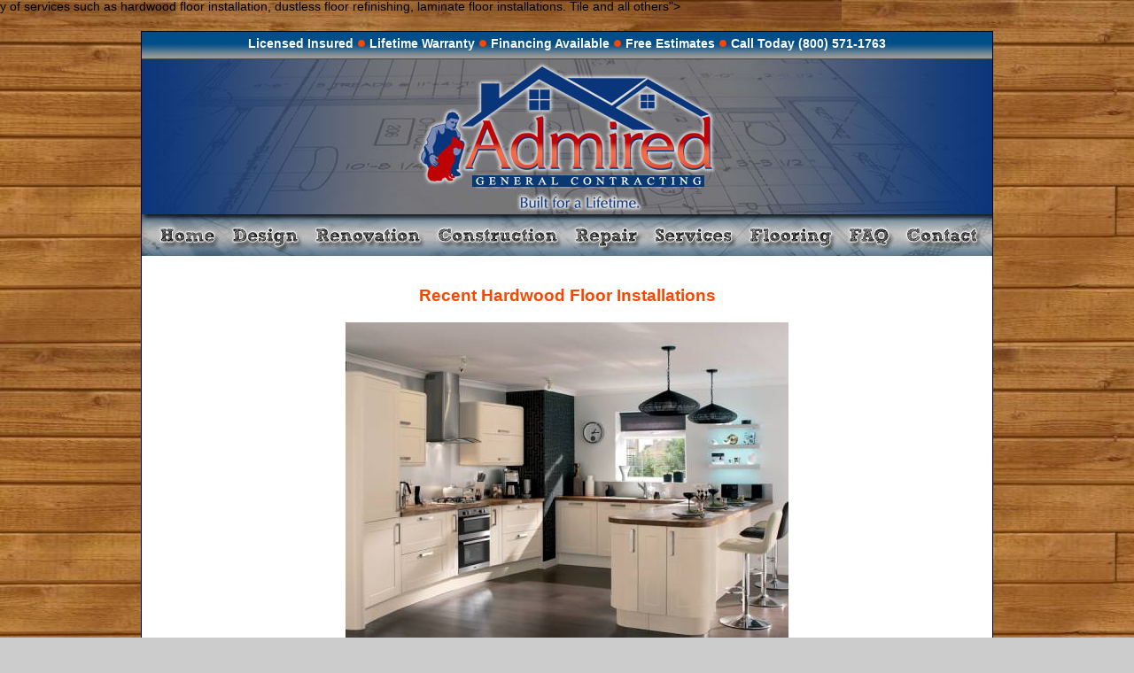

--- FILE ---
content_type: text/html
request_url: https://admiredgeneralcontracting.com/hardwood.html
body_size: 4458
content:
<!DOCTYPE html PUBLIC "-//W3C//DTD XHTML 1.0 Transitional//EN" "http://www.w3.org/TR/xhtml1/DTD/xhtml1-transitional.dtd">
<html xmlns="http://www.w3.org/1999/xhtml">
<head><meta http-equiv="Content-Type" content="text/html; charset=utf-8" />
<title>Professional Floor Installation in New Jersey and More</title>
<META name=description content="We offer a wide arr">y of services such as hardwood floor installation, dustless floor refinishing, laminate floor installations. Tile and all others">
<META name=keywords content="Hardwood Flooring New Jersey, Professional Flooring Company NJ, Laminate Floor Installation, Marble Floor Installation , Stone Tile Installation, Ceramic Tile Installation , Radiant Heat , Dustless Hardwood Floor Refinishing , Turn old wood floors new , Carpet Installation, Runners, Top Flooring Company NJ, Quality Flooring Companies ">
<META name=robots content=All  />
<META NAME="ROBOTS" CONTENT="INDEX, FOLLOW, ARCHIVE" />
<link rel="shortcut icon" href="/favicon.ico" type="image/x-icon">
<link rel="icon" href="/favicon.ico" type="image/x-icon">
<link href="layout.css" rel="stylesheet" type="text/css" />
<style type="text/css">
body,td,th {
	font-size: 0.85em;
}
body {
	background-image: url(images/bg1.jpg);
	background-repeat: repeat;
}
a:link {
	text-decoration: none;
}
a:visited {
	text-decoration: none;
}
a:hover {
	text-decoration: none;
}
a:active {
	text-decoration: none;
}
</style>
<script type="text/javascript">
function MM_preloadImages() { //v3.0
  var d=document; if(d.images){ if(!d.MM_p) d.MM_p=new Array();
    var i,j=d.MM_p.length,a=MM_preloadImages.arguments; for(i=0; i<a.length; i++)
    if (a[i].indexOf("#")!=0){ d.MM_p[j]=new Image; d.MM_p[j++].src=a[i];}}
}
</script>
<script src="jquery-1.5.min.js"></script>
<script src="jquery.cycle.js"></script>
<script>
$("document").ready(function(){
		$("#slideshow").cycle()
	})
function MM_swapImgRestore() { //v3.0
  var i,x,a=document.MM_sr; for(i=0;a&&i<a.length&&(x=a[i])&&x.oSrc;i++) x.src=x.oSrc;
}
function MM_findObj(n, d) { //v4.01
  var p,i,x;  if(!d) d=document; if((p=n.indexOf("?"))>0&&parent.frames.length) {
    d=parent.frames[n.substring(p+1)].document; n=n.substring(0,p);}
  if(!(x=d[n])&&d.all) x=d.all[n]; for (i=0;!x&&i<d.forms.length;i++) x=d.forms[i][n];
  for(i=0;!x&&d.layers&&i<d.layers.length;i++) x=MM_findObj(n,d.layers[i].document);
  if(!x && d.getElementById) x=d.getElementById(n); return x;
}

function MM_swapImage() { //v3.0
  var i,j=0,x,a=MM_swapImage.arguments; document.MM_sr=new Array; for(i=0;i<(a.length-2);i+=3)
   if ((x=MM_findObj(a[i]))!=null){document.MM_sr[j++]=x; if(!x.oSrc) x.oSrc=x.src; x.src=a[i+2];}
}
</script>
</head>
<!-- saved from url=(0013)about:internet -->
<body onload="MM_preloadImages('images/home2.jpg','images/design2.jpg','images/renovation2.jpg','images/construction2.jpg','images/repair2.jpg','images/services2.jpg','images/flooring2.jpg','images/faq2.jpg','images/contact2.jpg')">
<div id="wrapper">
  <div id="toptop"> Licensed  Insured <img src="images/orangedot.png" alt="General Contractor NJ" width="10" height="10" /> Lifetime Warranty <img src="images/orangedot.png" alt="Hardwppd Floor Installation NJ" width="10" height="10" /> Financing Available <img src="images/orangedot.png" alt="Carpenter NJ" width="10" height="10" /> Free Estimates <img src="images/orangedot.png" alt="Construction Services NJ" width="10" height="10" /> Call Today (800) 571-1763 </div>
  <div id="header"></div>
  <div id="topnav">
    <ul>
      <table width="100%" border="0" align="center" cellpadding="0" cellspacing="0">
        <tr>
          <td width="94"><a href="index.html" onmouseout="MM_swapImgRestore()" onmouseover="MM_swapImage('Essex County Carpet And Tile Installation New Jersey','','images/home2.jpg',1)"><img src="images/home1.jpg" alt="Home" width="94" height="47" id="Essex County Carpet And Tile Installation New Jersey" /></a></td>
          <td width="93"><a href="design.html" onmouseout="MM_swapImgRestore()" onmouseover="MM_swapImage('Interior Designers NJ','','images/design2.jpg',1)"><img src="images/design1.jpg" alt="Design" width="93" height="47" id="Interior Designers NJ" /></a></td>
          <td width="139"><a href="renovation.html" onmouseout="MM_swapImgRestore()" onmouseover="MM_swapImage('House Renovation NJ','','images/renovation2.jpg',1)"><img src="images/renovation1.jpg" alt="Renovation" width="139" height="47" id="House Renovation NJ" /></a></td>
          <td width="152"><a href="construction.html" onmouseout="MM_swapImgRestore()" onmouseover="MM_swapImage('Construction New Jersey Best Contractors in New Jersey','','images/construction2.jpg',1)"><img src="images/construction1.jpg" alt="Construction" width="152" height="47" id="Construction New Jersey Best Contractors in New Jersey" /></a></td>
          <td width="90"><a href="repair.html" onmouseout="MM_swapImgRestore()" onmouseover="MM_swapImage('House repair services NJ Repair services','','images/repair2.jpg',1)"><img src="images/repair1.jpg" alt="Repair" width="90" height="47" id="House repair services NJ Repair services" /></a></td>
          <td width="110"><a href="services.html" onmouseout="MM_swapImgRestore()" onmouseover="MM_swapImage('Construction Services NJ Construction in New Jersey','','images/services2.jpg',1)"><img src="images/services1.jpg" alt="Services" width="110" height="47" id="Construction Services NJ Construction in New Jersey" /></a></td>
          <td width="111"><a href="flooring.html" onmouseout="MM_swapImgRestore()" onmouseover="MM_swapImage('Floor installation in NJ Floor Contractors','','images/flooring2.jpg',1)"><img src="images/flooring1.jpg" alt="Flooring" width="111" height="47" id="Floor installation in NJ Floor Contractors" /></a></td>
          <td width="66"><a href="faq.html" onmouseout="MM_swapImgRestore()" onmouseover="MM_swapImage('Frequently Asked Questions','','images/faq2.jpg',1)"><img src="images/faq1.jpg" alt="Frequently Asked Questions" width="66" height="47" id="Frequently Asked Questions" /></a></td>
          <td width="105"><a href="contact.html" onmouseout="MM_swapImgRestore()" onmouseover="MM_swapImage('Contact Admired General Contracting and Essex County Floors','','images/contact2.jpg',1)"><img src="images/contact1.jpg" alt="Contact Admired General Contracting &amp; Essex County Carpet and Tile" width="105" height="47" id="Contact Admired General Contracting and Essex County Floors" /></a></td>
        </tr>
      </table>
    </ul>
  </div>
  <div id="main">
  <p>&nbsp;</p>
  <h3>Recent Hardwood Floor Installations<a name="hardwood" id="hardwood"></a></h3>
    <table width="500" border="0" align="center" cellpadding="0" cellspacing="0">
      <tr>
        <td><img src="images/hardwood/1.jpg" width="500" height="400" /></td>
      </tr>
      <tr>
        <td><center>        <h7>Complete kitchen remodeling. New cabinets, exhaust fan, new countertops, hardwood floor installation in Clifton NJ 07011. Job Completed 8/2011</h7></td>
      </tr>
      <tr>
        <td><p>&nbsp;</p>
        <p>&nbsp;</p></td>
      </tr>
      <tr>
        <td><img src="images/hardwood/2.jpg" width="500" height="400" /></td>
      </tr>
      <tr>
        <td><h7><center>
              Sub Floor Repair &amp; Hardwood Floor Installation Belleville NJ 07109. Job Completed 7/2012
        </center></h7></td>
      </tr>
      <tr>
        <td><p>&nbsp;</p>
        <p>&nbsp;</p></td>
      </tr>
      <tr>
        <td><img src="images/hardwood/3.jpg" width="500" height="400" /></td>
      </tr>
      <tr>
        <td><h7><center>Complete home renovation in Totowa NJ 07512. Removed 3 walls and created an open concept living space. Installation of hardwood floors and interior design provided by Admired. Job Completed 6/2013</center></h7></td>
      </tr>
      <tr>
        <td><p>&nbsp;</p>
        <p>&nbsp;</p></td>
      </tr>
      <tr>
        <td><img src="images/hardwood/5.jpg" width="500" height="400" /></td>
      </tr>
      <tr>
        <td><h7><center>
        Sub Floor Repair and Hardwood Floor Installation in Wayne NJ 07470. Interior design provided by Admired. Job Completed 6/2010
        </center></h7></td>
      </tr>
      <tr>
        <td><p>&nbsp;</p>
        <p>&nbsp;</p></td>
      </tr>
      <tr>
        <td><img src="images/hardwood/7.jpg" width="500" height="400" /></td>
      </tr>
      <tr>
        <td><h7><center>
        Hardwood floor installation in Dover NJ 07801. We also primed and painted the walls and molding. Job Completed 5/2013
        </center></h7></td>
      </tr>
      <tr>
        <td><p>&nbsp;</p>
        <p>&nbsp;</p></td>
      </tr>
      <tr>
        <td><img src="images/hardwood/4.jpg" width="500" height="400" /></td>
      </tr>
      <tr>
        <td><h7><center>
        Hardwood Floor Installation in Morristown NJ 07950. Natural colored floors installed throughout the first floor as per the homeowners specifications. Job Completed 4/2010
        </center></h7></td>
      </tr>
      <tr>
        <td><p>&nbsp;</p>
        <p>&nbsp;</p></td>
      </tr>
      <tr>
        <td><img src="images/hardwood/8.jpg" width="500" height="400" /></td>
      </tr>
      <tr>
        <td><h7><center>
        Complete Kitchen Remodeling job done in Paterson NJ 07504. New Cabinet Installation, Hardwood Floor Installation, Appliance Installation, dual sink installed and, Backsplash done for free! Job Completed 4/2011
        </center></h7></td>
      </tr>
      <tr>
        <td>
        </td>
      </tr>
      <tr>
        <td>&nbsp;</td>
      </tr>
      <tr>
        <td><h7></h7>          <h7></h7></td>
      </tr>
    </table>
    <table width="90%" border="0" align="center" cellpadding="0" cellspacing="0">
      <tr>
        <td><h2><strong>Put us to work for you today! - Call (800) 571-1763</strong></h2></td>
      </tr>
      <tr>
        <td><center>
          <p>
            <center>
              <a href="#hardwood">Hardwood</a> • <a href="#bamboo">Bamboo</a> • <a href="#laminate">Laminate</a> • <a href="#linoleum">Linoleum</a> • <a href="#ceramic">Tiles</a> • <a href="#marble">Marble</a> • <a href="#carpet">Carpet</a> • <a href="#vinyl">Vinyl Sheet</a> • <a href="#rubber">Rubber</a> • <a href="#cork">Cork</a>
            </center>
          </p>
        </center></td>
      </tr>
    </table>
    <p><center><img src="images/divider.png" width="940" height="3" /></center></p>
    <p>&nbsp;</p>
    <p>&nbsp;</p>
    <h3>Recent Bamboo Floor Installations<a name="bamboo" id="bamboo"></a></h3>
    <table width="500" border="0" align="center" cellpadding="0" cellspacing="0">
      <tr>
        <td><img src="images/bamboo/1.jpg" width="500" height="400" /></td>
      </tr>
      <tr>
        <td><h7><center>
        Bamboo Floor Installation in Toms River NJ 08573. Job Completed 9/2013
        </center></h7></td>
      </tr>
      <tr>
        <td>&nbsp;</td>
      </tr>
      <tr>
        <td>&nbsp;</td>
      </tr>
      <tr>
        <td><img src="images/bamboo/2.jpg" width="500" height="400" /></td>
      </tr>
      <tr>
        <td>
          <h7><center>
          Bamboo Floor Installation in Toms River NJ 08573. Job Completed 9/2012
          </center></h7>
        </td>
      </tr>
      <tr>
        <td>&nbsp;</td>
      </tr>
      <tr>
        <td>&nbsp;</td>
      </tr>
      <tr>
        <td><img src="images/bamboo/3.jpg" width="500" height="400" /></td>
      </tr>
      <tr>
        <td> <h7><center>
        Bamboo Floor Installation and Interior Design in Kearny NJ 07032. Job Completed 9/2010
        </center></h7></td>
      </tr>
      <tr>
        <td>&nbsp;</td>
      </tr>
      <tr>
        <td>&nbsp;</td>
      </tr>
      <tr>
        <td><img src="images/bamboo/4.jpg" width="500" height="400" /></td>
      </tr>
      <tr>
        <td> <h7><center>
        Sub Floor Replacement and Bamboo Floor Installation in Jersey 
        City NJ 07306. Job Completed 8/2012
        </center></h7></td>
      </tr>
      <tr>
        <td>&nbsp;</td>
      </tr>
      <tr>
        <td>&nbsp;</td>
      </tr>
      <tr>
        <td><img src="images/bamboo/5.jpg" width="500" height="400" /></td>
      </tr>
      <tr>
        <td> <h7><center>
          Small Kitchen Remodeling and Bamboo Floor Installation in West Caldwell NJ 07006. Job Completed 1/2013
        </center></h7></td>
      </tr>
      <tr>
        <td>&nbsp;</td>
      </tr>
      <tr>
        <td>&nbsp;</td>
      </tr>
      <tr>
        <td><img src="images/bamboo/6.jpg" width="500" height="400" /></td>
      </tr>
      <tr>
        <td> <h7><center>
          Fire Place Installation, Window Installation and, Bamboo Floor Installation in West Orange NJ 07052. Job Completed 7/2010
        </center></h7></td>
      </tr>
      <tr>
        <td>&nbsp;</td>
      </tr>
    </table>
    <table width="90%" border="0" align="center" cellpadding="0" cellspacing="0">
      <tr>
        <td><h2><strong>Put us to work for you today! - Call (800) 571-1763</strong></h2></td>
      </tr>
      <tr>
        <td><center>
          <p>
            <center>
              <a href="#hardwood">Hardwood</a> • <a href="#bamboo">Bamboo</a> • <a href="#laminate">Laminate</a> • <a href="#linoleum">Linoleum</a> • <a href="#ceramic">Tiles</a> • <a href="#marble">Marble</a> • <a href="#carpet">Carpet</a> • <a href="#vinyl">Vinyl Sheet</a> • <a href="#rubber">Rubber</a> • <a href="#cork">Cork</a>
            </center>
          </p>
        </center></td>
      </tr>
    </table>
    <p><img src="images/divider.png" alt="" width="940" height="3" /></p>
    <p>&nbsp;</p>
    <p>&nbsp;</p>
<h3>Recent Laminate Floor Installations<a name="laminate" id="laminate"></a></h3>
    <table width="500" border="0" align="center" cellpadding="0" cellspacing="0">
      <tr>
        <td><img src="images/laminate/1.jpg" width="500" height="400" /></td>
      </tr>
      <tr>
        <td><h7>
          <center>
            Beautiful Walnut Laminate Flooring installed in Somerset NJ 08873. Job Completed 10/2012
          </center>
        </h7></td>
      </tr>
      <tr>
        <td>&nbsp;</td>
      </tr>
      <tr>
        <td>&nbsp;</td>
      </tr>
      <tr>
        <td><img src="images/laminate/2.jpg" width="500" height="400" /></td>
      </tr>
      <tr>
        <td><h7>
          <center>
            Fire Place Installed in corner of living space and Laminate Flooring Installed in Montclair NJ 07042. Job Completed 5/2013
          </center>
        </h7></td>
      </tr>
      <tr>
        <td>&nbsp;</td>
      </tr>
      <tr>
        <td>&nbsp;</td>
      </tr>
      <tr>
        <td><img src="images/laminate/3.jpg" width="500" height="400" /></td>
      </tr>
      <tr>
        <td><h7>
          <center>
            This job was still in progress when pictures were taken. Sub Floor Repair, New Fireplace Installation, Laminate Floors throughout in Maplewood NJ 07040. Job Completed 3/2013
          </center>
        </h7></td>
      </tr>
      <tr>
        <td>&nbsp;</td>
      </tr>
      <tr>
        <td>&nbsp;</td>
      </tr>
      <tr>
        <td><img src="images/laminate/4.jpg" width="500" height="400" /></td>
      </tr>
      <tr>
        <td><h7>
          <center>
            Sub Floor Replacement, Complete Kitchen Overalhaul and, Laminate Floors throughout in Glen Ridge NJ 07028. Job Completed 10/2012
          </center>
        </h7></td>
      </tr>
      <tr>
        <td>&nbsp;</td>
      </tr>
      <tr>
        <td>&nbsp;</td>
      </tr>
      <tr>
        <td><img src="images/laminate/5.jpg" width="500" height="400" /></td>
      </tr>
      <tr>
        <td><h7>
          <center>
            Complete Kitchen Remodeling and Laminate Floor Installation in Cedar Grove NJ 07009. Job Completed 6/2010
          </center>
        </h7></td>
      </tr>
      <tr>
        <td>&nbsp;</td>
      </tr>
      <tr>
        <td>&nbsp;</td>
      </tr>
      <tr>
        <td><img src="images/laminate/6.jpg" width="500" height="400" /></td>
      </tr>
      <tr>
        <td><h7>
          <center>
            Laminate Floor Installation throughout the entire house in Bloomfield NJ 07003. Job Completed 8/2011
          </center>
        </h7></td>
      </tr>
      <tr>
        <td>&nbsp;</td>
      </tr>
    </table>
    <table width="90%" border="0" align="center" cellpadding="0" cellspacing="0">
      <tr>
        <td><h2><strong>Put us to work for you today! - Call (800) 571-1763</strong></h2></td>
      </tr>
      <tr>
        <td><center>
          <p>
            <center>
              <a href="#hardwood">Hardwood</a> • <a href="#bamboo">Bamboo</a> • <a href="#laminate">Laminate</a> • <a href="#linoleum">Linoleum</a> • <a href="#ceramic">Tiles</a> • <a href="#marble">Marble</a> • <a href="#carpet">Carpet</a> • <a href="#vinyl">Vinyl Sheet</a> • <a href="#rubber">Rubber</a> • <a href="#cork">Cork</a>
            </center>
          </p>
        </center></td>
      </tr>
    </table>
    <p><img src="images/divider.png" alt="" width="940" height="3" /></p>
    <p>&nbsp;</p>
    <p>&nbsp;</p>
    <h3>Recent Linoleum Floor Installations<a name="linoleum" id="linoleum"></a></h3>
    <table width="500" border="0" align="center" cellpadding="0" cellspacing="0">
      <tr>
        <td><img src="images/linoleum/1.jpg" width="500" height="400" /></td>
      </tr>
      <tr>
        <td><h7>
          <center>
            Knocked down a wall while retaining supports to create an open concept living space and Linoleum Flooring installed in North Caldwell NJ 07006. Job Completed 3/2011
          </center>
        </h7></td>
      </tr>
      <tr>
        <td>&nbsp;</td>
      </tr>
      <tr>
        <td>&nbsp;</td>
      </tr>
      <tr>
        <td><img src="images/linoleum/2.jpg" width="500" height="400" /></td>
      </tr>
      <tr>
        <td><h7>
          <center>
            Complete Bathroom Remodeling, Linoleum Floors Installed,Marbe Countertop installed to match the linoleum, linoleum wrapped jacuzzi and, interior design provided by us in Nutley NJ 07110. Job Completed 5/2013
          </center>
        </h7></td>
      </tr>
      <tr>
        <td>&nbsp;</td>
      </tr>
      <tr>
        <td>&nbsp;</td>
      </tr>
      <tr>
        <td><img src="images/linoleum/3.jpg" width="500" height="400" /></td>
      </tr>
      <tr>
        <td><h7><center>
          Commercial Linoleum Floor Installation in Newark NJ 07112. Job Completed 6/2009
        </center>
        </h7></td>
      </tr>
      <tr>
        <td>&nbsp;</td>
      </tr>
      <tr>
        <td>&nbsp;</td>
      </tr>
      <tr>
        <td><img src="images/linoleum/4.jpg" width="500" height="400" /></td>
      </tr>
      <tr>
        <td><h7>
          <center>
            Linoleum Floor Installation in Mount Holley NJ 08060. Job Completed 4/2012
          </center>
        </h7></td>
      </tr>
      <tr>
        <td>&nbsp;</td>
      </tr>
      <tr>
        <td>&nbsp;</td>
      </tr>
      <tr>
        <td><img src="images/linoleum/5.jpg" width="500" height="400" /></td>
      </tr>
      <tr>
        <td><h7>
          <center>
            Removed wall to create open concept kitchen/dining room and Installed Linoleum Floors in Westfield NJ 07090. Job Completed 7/2008
          </center>
        </h7></td>
      </tr>
      <tr>
        <td>&nbsp;</td>
      </tr>
      <tr>
        <td>&nbsp;</td>
      </tr>
      <tr>
        <td><img src="images/linoleum/6.jpg" width="500" height="400" /></td>
      </tr>
      <tr>
        <td><h7>
          <center>
            Complete bathroom remodel and Linoleum Floor Installation in Cranford NJ 07016. Job Completed 10/2013
          </center>
        </h7></td>
      </tr>
      <tr>
        <td>&nbsp;</td>
      </tr>
    </table>
    <table width="90%" border="0" align="center" cellpadding="0" cellspacing="0">
      <tr>
        <td><h2><strong>Put us to work for you today! - Call (800) 571-1763</strong></h2></td>
      </tr>
      <tr>
        <td><center>
          <p>
            <center>
              <a href="#hardwood">Hardwood</a> • <a href="#bamboo">Bamboo</a> • <a href="#laminate">Laminate</a> • <a href="#linoleum">Linoleum</a> • <a href="#ceramic">Tiles</a> • <a href="#marble">Marble</a> • <a href="#carpet">Carpet</a> • <a href="#vinyl">Vinyl Sheet</a> • <a href="#rubber">Rubber</a> • <a href="#cork">Cork</a>
            </center>
          </p>
        </center></td>
      </tr>
    </table>
    <p><img src="images/divider.png" alt="" width="940" height="3" /></p>
    <p>&nbsp;</p>
    <p>&nbsp;</p>
    <h3>Recent Ceramic Tile Installations   <a name="ceramic" id="ceramic"></a></h3>
    <p>&nbsp;</p>
    <table width="500" border="0" align="center" cellpadding="0" cellspacing="0">
      <tr>
        <td><img src="images/ceramic/1.jpg" alt="" width="500" height="400" /></td>
      </tr>
      <tr>
        <td><h7>
          <center>
            Ceramic Tile floor installation in Pompton Lakes NJ 07442. Job Completed 6/2012
          </center>
        </h7></td>
      </tr>
      <tr>
        <td>&nbsp;</td>
      </tr>
      <tr>
        <td>&nbsp;</td>
      </tr>
      <tr>
        <td><img src="images/ceramic/2.jpg" alt="" width="500" height="400" /></td>
      </tr>
      <tr>
        <td><h7>
          <center>
            Very Large Ceramic Tile Floor installation in Totowa NJ 07512. Job Completed 12/2010
          </center>
        </h7></td>
      </tr>
      <tr>
        <td>&nbsp;</td>
      </tr>
      <tr>
        <td>&nbsp;</td>
      </tr>
      <tr>
        <td><img src="images/ceramic/3.jpg" alt="" width="500" height="400" /></td>
      </tr>
      <tr>
        <td><h7>
          <center>
            Complete Bathroom Remodel and Ceramic Tiling in Denville NJ 07834. Job Completed 8/2013
          </center>
        </h7></td>
      </tr>
      <tr>
        <td>&nbsp;</td>
      </tr>
      <tr>
        <td>&nbsp;</td>
      </tr>
      <tr>
        <td><img src="images/ceramic/4.jpg" alt="" width="500" height="400" /></td>
      </tr>
      <tr>
        <td><h7>
          <center>
            Complete Bathroom Remodel including Ceramic Tiles and Interior Design in Livingston NJ 07039. Job Completed 9/2013
          </center>
        </h7></td>
      </tr>
      <tr>
        <td>&nbsp;</td>
      </tr>
      <tr>
        <td>&nbsp;</td>
      </tr>
      <tr>
        <td><img src="images/ceramic/5.jpg" alt="" width="500" height="400" /></td>
      </tr>
      <tr>
        <td><h7>
          <center>
            Complete Kitchen Remodeling and Ceramic Tile Installation in Hoboken NJ 07030. Job Completed 7/2009
          </center>
        </h7></td>
      </tr>
      <tr>
        <td>&nbsp;</td>
      </tr>
      <tr>
        <td>&nbsp;</td>
      </tr>
      <tr>
        <td><img src="images/ceramic/6.jpg" alt="" width="500" height="400" /></td>
      </tr>
      <tr>
        <td><h7>
          <center>
            Radiant Heated Ceramic Tile Floor Installation throughout the entire house in Secaucus NJ 07094. Job Completed 2/2008
          </center>
        </h7></td>
      </tr>
      <tr>
        <td>&nbsp;</td>
      </tr>
    </table>
    <table width="90%" border="0" align="center" cellpadding="0" cellspacing="0">
      <tr>
        <td><h2><strong>Put us to work for you today! - Call (800) 571-1763</strong></h2></td>
      </tr>
      <tr>
        <td><center>
          <p>
            <center>
              <a href="#hardwood">Hardwood</a> • <a href="#bamboo">Bamboo</a> • <a href="#laminate">Laminate</a> • <a href="#linoleum">Linoleum</a> • <a href="#ceramic">Tiles</a> • <a href="#marble">Marble</a> • <a href="#carpet">Carpet</a> • <a href="#vinyl">Vinyl Sheet</a> • <a href="#rubber">Rubber</a> • <a href="#cork">Cork</a>
            </center>
          </p>
        </center></td>
      </tr>
    </table>
    <p><img src="images/divider.png" alt="" width="940" height="3" /></p>
    <p>&nbsp;</p>
    <p>&nbsp;</p>
    <h3>Recent Marble Flooring Installations <a name="marble" id="ceramic2"></a></h3>
    <p>&nbsp;</p>
    <table width="500" border="0" align="center" cellpadding="0" cellspacing="0">
      <tr>
        <td><img src="images/marble/1.jpg" width="500" height="400" /></td>
      </tr>
      <tr>
        <td><h7>
          <center>
            Marble Installation in RockawayNJ 07866. Job Completed 7/2012
          </center>
        </h7></td>
      </tr>
      <tr>
        <td>&nbsp;</td>
      </tr>
      <tr>
        <td>&nbsp;</td>
      </tr>
      <tr>
        <td><img src="images/marble/2.jpg" width="500" height="400" /></td>
      </tr>
      <tr>
        <td><h7>
          <center>
            Basement rental apartment - Marble Tile Floor installation in Parsippany NJ 07054. Job Completed 12/2011
          </center>
        </h7></td>
      </tr>
      <tr>
        <td>&nbsp;</td>
      </tr>
      <tr>
        <td>&nbsp;</td>
      </tr>
      <tr>
        <td><img src="images/marble/3.jpg" alt="" width="500" height="400" /></td>
      </tr>
      <tr>
        <td><h7>
          <center>
            Marble Flooring in Whippany NJ 07999. Job Completed 10/2009
          </center>
        </h7></td>
      </tr>
      <tr>
        <td>&nbsp;</td>
      </tr>
      <tr>
        <td>&nbsp;</td>
      </tr>
      <tr>
        <td><img src="images/marble/4.jpg" alt="" width="500" height="400" /></td>
      </tr>
      <tr>
        <td><h7>
          <center>
            Interior Design &amp; Marble Flooring in Roseland NJ 07068. Job Completed 9/2010
          </center>
        </h7></td>
      </tr>
      <tr>
        <td>&nbsp;</td>
      </tr>
      <tr>
        <td>&nbsp;</td>
      </tr>
      <tr>
        <td><img src="images/marble/5.jpg" alt="" width="500" height="400" /></td>
      </tr>
      <tr>
        <td><h7>
          <center>
            Marble Floor Instalation in Short Hills NJ 07078. Job Completed 9/2013
          </center>
        </h7></td>
      </tr>
      <tr>
        <td>&nbsp;</td>
      </tr>
      <tr>
        <td>&nbsp;</td>
      </tr>
      <tr>
        <td><img src="images/marble/6.jpg" alt="" width="500" height="400" /></td>
      </tr>
      <tr>
        <td><h7>
          <center>
            Marble Floor Installation in Washington Park NJ 07102. Job Completed 5/2011
          </center>
        </h7></td>
      </tr>
      <tr>
        <td>&nbsp;</td>
      </tr>
    </table>
    <table width="90%" border="0" align="center" cellpadding="0" cellspacing="0">
      <tr>
        <td><h2><strong>Put us to work for you today! - Call (800) 571-1763</strong></h2></td>
      </tr>
      <tr>
        <td><center>
          <p>
            <center>
              <a href="#hardwood">Hardwood</a> • <a href="#bamboo">Bamboo</a> • <a href="#laminate">Laminate</a> • <a href="#linoleum">Linoleum</a> • <a href="#ceramic">Tiles</a> • <a href="#marble">Marble</a> • <a href="#carpet">Carpet</a> • <a href="#vinyl">Vinyl Sheet</a> • <a href="#rubber">Rubber</a> • <a href="#cork">Cork</a>
            </center>
          </p>
        </center></td>
      </tr>
    </table>
    <p><img src="images/divider.png" alt="" width="940" height="3" /></p>
    <p>&nbsp;</p>
    <p>&nbsp;</p>
    <h3>Recent Carpet Floor Installations <a name="carpet" id="ceramic3"></a></h3>
    <p>&nbsp;</p>
    <table width="500" border="0" align="center" cellpadding="0" cellspacing="0">
      <tr>
        <td><img src="images/carpet/1.jpg" alt="" width="500" height="400" /></td>
      </tr>
      <tr>
        <td><h7>
          <center>
            Carpet Installation in West Paterson NJ 07324. Job Completed 4/2012
          </center>
        </h7></td>
      </tr>
      <tr>
        <td>&nbsp;</td>
      </tr>
      <tr>
        <td>&nbsp;</td>
      </tr>
      <tr>
        <td><img src="images/carpet/2.jpg" alt="" width="500" height="400" /></td>
      </tr>
      <tr>
        <td><h7>
          <center>
            Basement rental apartment - Carpet Tile Floor installation in Lincoln Park NJ 07035. Job Completed 11/2012
          </center>
        </h7></td>
      </tr>
      <tr>
        <td>&nbsp;</td>
      </tr>
      <tr>
        <td>&nbsp;</td>
      </tr>
      <tr>
        <td><img src="images/carpet/3.jpg" alt="" width="500" height="400" /></td>
      </tr>
      <tr>
        <td><h7>
          <center>
            Interior Design &amp; Carpet Installation in Mount Olive NJ 07828. Job Completed 2/2013
          </center>
        </h7></td>
      </tr>
      <tr>
        <td>&nbsp;</td>
      </tr>
      <tr>
        <td>&nbsp;</td>
      </tr>
      <tr>
        <td><img src="images/carpet/4.jpg" alt="" width="500" height="400" /></td>
      </tr>
      <tr>
        <td><h7>
          <center>
            Carpet Installation in Millburn NJ 07041. Job Completed 4/2011
          </center>
        </h7></td>
      </tr>
      <tr>
        <td>&nbsp;</td>
      </tr>
      <tr>
        <td>&nbsp;</td>
      </tr>
      <tr>
        <td><img src="images/carpet/5.jpg" alt="" width="500" height="400" /></td>
      </tr>
      <tr>
        <td><h7>
          <center>
            6 Floors of Commercial Carpet Installation in Orange NJ 07050. Job Completed 9/2008
          </center>
        </h7></td>
      </tr>
      <tr>
        <td>&nbsp;</td>
      </tr>
      <tr>
        <td>&nbsp;</td>
      </tr>
      <tr>
        <td><img src="images/carpet/6.jpg" alt="" width="500" height="400" /></td>
      </tr>
      <tr>
        <td><h7>
          <center>
            Window treatments &amp; Carpet Installation in Newark NJ 07191. Job Completed 1/2013
          </center>
        </h7></td>
      </tr>
      <tr>
        <td>&nbsp;</td>
      </tr>
    </table>
    <table width="90%" border="0" align="center" cellpadding="0" cellspacing="0">
      <tr>
        <td><h2><strong>Put us to work for you today! - Call (800) 571-1763</strong></h2></td>
      </tr>
      <tr>
        <td><center>
          <p>
            <center>
              <a href="#hardwood">Hardwood</a> • <a href="#bamboo">Bamboo</a> • <a href="#laminate">Laminate</a> • <a href="#linoleum">Linoleum</a> • <a href="#ceramic">Tiles</a> • <a href="#marble">Marble</a> • <a href="#carpet">Carpet</a> • <a href="#vinyl">Vinyl Sheet</a> • <a href="#rubber">Rubber</a> • <a href="#cork">Cork</a>
            </center>
          </p>
        </center></td>
      </tr>
    </table>
    <p><img src="images/divider.png" alt="" width="940" height="3" /></p>
    <p>&nbsp;</p>
    <p>&nbsp;</p>
    <h3>Recent Resilient Flooring (Vinyl Sheet) Installations<a name="vinyl" id="vinyl"></a></h3>
    <p>&nbsp;</p>
    <table width="500" border="0" align="center" cellpadding="0" cellspacing="0">
      <tr>
        <td><img src="images/vinyl/1.jpg" alt="" width="500" height="400" /></td>
      </tr>
      <tr>
        <td><h7>
          <center>
            Vinyl Sheet Floor installation in Kenilworth NJ 07033. Job Completed 11/2012
          </center>
        </h7></td>
      </tr>
      <tr>
        <td>&nbsp;</td>
      </tr>
      <tr>
        <td>&nbsp;</td>
      </tr>
      <tr>
        <td><img src="images/vinyl/2.jpg" alt="" width="500" height="400" /></td>
      </tr>
      <tr>
        <td><h7>
          <center>
            Vinyl Sheet Floor installation in Elizabeth NJ 07206. Job Completed 4/2011
          </center>
        </h7></td>
      </tr>
      <tr>
        <td>&nbsp;</td>
      </tr>
      <tr>
        <td>&nbsp;</td>
      </tr>
      <tr>
        <td><img src="images/vinyl/3.jpg" alt="" width="500" height="400" /></td>
      </tr>
      <tr>
        <td><h7>
          <center>
            Complete Bathroom Remodel &amp; Resilient Floor installation in Montclair NJ 07043. Job Completed 3/2010
          </center>
        </h7></td>
      </tr>
      <tr>
        <td>&nbsp;</td>
      </tr>
      <tr>
        <td>&nbsp;</td>
      </tr>
      <tr>
        <td><img src="images/vinyl/4.jpg" alt="" width="500" height="400" /></td>
      </tr>
      <tr>
        <td><h7>
          <center>
            Resilient Flooring Installation in Short Hills NJ 07078. Job Completed 9/2013
          </center>
        </h7></td>
      </tr>
      <tr>
        <td>&nbsp;</td>
      </tr>
      <tr>
        <td>&nbsp;</td>
      </tr>
      <tr>
        <td><img src="images/vinyl/5.jpg" alt="" width="500" height="400" /></td>
      </tr>
      <tr>
        <td><h7><center>
        4 Floors of Commercial Vinyl Sheet Installation in Livingston NJ 07039. Job Completed 7/2010
          </center>
        </h7></td>
      </tr>
      <tr>
        <td>&nbsp;</td>
      </tr>
      <tr>
        <td>&nbsp;</td>
      </tr>
      <tr>
        <td><img src="images/vinyl/6.jpg" alt="" width="500" height="400" /></td>
      </tr>
      <tr>
        <td><h7>
          <center>
            Vinyl Sheet Flooring Installation in Haeldon NJ 07058. Job Completed 6/2012
          </center>
        </h7></td>
      </tr>
      <tr>
        <td>&nbsp;</td>
      </tr>
    </table>
    <table width="90%" border="0" align="center" cellpadding="0" cellspacing="0">
      <tr>
        <td><h2><strong>Put us to work for you today! - Call (800) 571-1763</strong></h2></td>
      </tr>
      <tr>
        <td><center>
          <p>
            <center>
              <a href="#hardwood">Hardwood</a> • <a href="#bamboo">Bamboo</a> • <a href="#laminate">Laminate</a> • <a href="#linoleum">Linoleum</a> • <a href="#ceramic">Tiles</a> • <a href="#marble">Marble</a> • <a href="#carpet">Carpet</a> • <a href="#vinyl">Vinyl Sheet</a> • <a href="#rubber">Rubber</a> • <a href="#cork">Cork</a>
            </center>
          </p>
        </center></td>
      </tr>
    </table>
    <p><img src="images/divider.png" alt="" width="940" height="3" /></p>
    <p>&nbsp;</p>
    <p>&nbsp;</p>
    <p>&nbsp;</p>
    <h3>Rubber Floor Installations<a name="rubber" id="vinyl2"></a></h3>
    <table width="500" border="0" align="center" cellpadding="0" cellspacing="0">
      <tr>
        <td><img src="images/rubber/1.jpg" alt="" width="500" height="400" /></td>
      </tr>
      <tr>
        <td><h7>
          <center>
            Fitness Gym Rubber Floor Installation in Sparta NJ 07871. Job Completed 12/2010
          </center>
        </h7></td>
      </tr>
      <tr>
        <td>&nbsp;</td>
      </tr>
      <tr>
        <td>&nbsp;</td>
      </tr>
      <tr>
        <td><img src="images/rubber/2.jpg" alt="" width="500" height="400" /></td>
      </tr>
      <tr>
        <td><h7>
          <center>
            Rubber Floor installation in Linden NJ 07036. Job Completed 11/2012
          </center>
        </h7></td>
      </tr>
      <tr>
        <td>&nbsp;</td>
      </tr>
      <tr>
        <td>&nbsp;</td>
      </tr>
      <tr>
        <td><img src="images/rubber/3.jpg" alt="" width="500" height="400" /></td>
      </tr>
      <tr>
        <td><h7>
          <center>
            Garage Ruber Floor installation in Overbrook NJ 07009. Job Completed 2/2009
          </center>
        </h7></td>
      </tr>
      <tr>
        <td>&nbsp;</td>
      </tr>
      <tr>
        <td>&nbsp;</td>
      </tr>
      <tr>
        <td><img src="images/rubber/4.jpg" alt="" width="500" height="400" /></td>
      </tr>
      <tr>
        <td><h7>
          <center>
            Rubber Floor Installation in West Caldwell NJ 07007. Job Completed 3/2013
          </center>
        </h7></td>
      </tr>
      <tr>
        <td>&nbsp;</td>
      </tr>
      <tr>
        <td>&nbsp;</td>
      </tr>
      <tr>
        <td><img src="images/rubber/5.jpg" alt="" width="500" height="400" /></td>
      </tr>
      <tr>
        <td><h7>
          <center>
            Rubber Floor Installation in South Orange NJ 07079. Job Completed 7/2010
          </center>
        </h7></td>
      </tr>
      <tr>
        <td>&nbsp;</td>
      </tr>
      <tr>
        <td>&nbsp;</td>
      </tr>
      <tr>
        <td><img src="images/rubber/6.jpg" alt="" width="500" height="400" /></td>
      </tr>
      <tr>
        <td><h7>
          <center>
            2 Floors of Commercial Rubber Floor Installation in Newark NJ 07189. Job Completed 6/2008
          </center>
        </h7></td>
      </tr>
      <tr>
        <td>&nbsp;</td>
      </tr>
    </table>
    <table width="90%" border="0" align="center" cellpadding="0" cellspacing="0">
      <tr>
        <td><h2><strong>Put us to work for you today! - Call (800) 571-1763</strong></h2></td>
      </tr>
      <tr>
        <td><center>
          <p>
            <center>
              <a href="#hardwood">Hardwood</a> • <a href="#bamboo">Bamboo</a> • <a href="#laminate">Laminate</a> • <a href="#linoleum">Linoleum</a> • <a href="#ceramic">Tiles</a> • <a href="#marble">Marble</a> • <a href="#carpet">Carpet</a> • <a href="#vinyl">Vinyl Sheet</a> • <a href="#rubber">Rubber</a> • <a href="#cork">Cork</a>
            </center>
          </p>
        </center></td>
      </tr>
    </table>
    <p><img src="images/divider.png" alt="" width="940" height="3" /></p>
    <p>&nbsp;</p>
    <p>&nbsp;</p>
    <h3>Cork Floor Installations<a name="cork" id="vinyl3"></a></h3>
    <table width="500" border="0" align="center" cellpadding="0" cellspacing="0">
      <tr>
        <td><img src="images/cork/1.jpg" alt="" width="500" height="400" /></td>
      </tr>
      <tr>
        <td><h7>
          <center>
            Complete Basement Renovation and Cork Floor Installation in Whippany NJ 07999. Job Completed 6/2012
          </center>
        </h7></td>
      </tr>
      <tr>
        <td>&nbsp;</td>
      </tr>
      <tr>
        <td>&nbsp;</td>
      </tr>
      <tr>
        <td><img src="images/cork/2.jpg" alt="" width="500" height="400" /></td>
      </tr>
      <tr>
        <td><h7>
          <center>
            Cork Floor installation in Boonton NJ 07005. Job Completed 12/2011
          </center>
        </h7></td>
      </tr>
      <tr>
        <td>&nbsp;</td>
      </tr>
      <tr>
        <td>&nbsp;</td>
      </tr>
      <tr>
        <td><img src="images/cork/3.jpg" alt="" width="500" height="400" /></td>
      </tr>
      <tr>
        <td><h7><center>
          Complete Kitchen Remodel and Designer Cork Floor Installation in Wayne NJ 07470. Job Completed 1/2013
          </center>
        </h7></td>
      </tr>
      <tr>
        <td>&nbsp;</td>
      </tr>
      <tr>
        <td>&nbsp;</td>
      </tr>
      <tr>
        <td><img src="images/cork/4.jpg" alt="" width="500" height="400" /></td>
      </tr>
      <tr>
        <td><h7>
          <center>
            Sub Floor Repair &amp; Cork Floor Installation in Clifton NJ 07015. Job Completed 8/2011
          </center>
        </h7></td>
      </tr>
      <tr>
        <td>&nbsp;</td>
      </tr>
      <tr>
        <td>&nbsp;</td>
      </tr>
      <tr>
        <td><img src="images/cork/5.jpg" alt="" width="500" height="400" /></td>
      </tr>
      <tr>
        <td><h7>
          <center>
            Kitchen Remodeling &amp; Cork Floor Installation in Vernon NJ 07462. Job Completed 4/2013
          </center>
        </h7></td>
      </tr>
      <tr>
        <td>&nbsp;</td>
      </tr>
      <tr>
        <td>&nbsp;</td>
      </tr>
      <tr>
        <td><img src="images/cork/6.jpg" alt="" width="500" height="400" /></td>
      </tr>
      <tr>
        <td><h7>
          <center>
            Sub Floor Repair &amp; Cork Floor Installation in Franklin NJ 07416. Job Completed 5/2012
          </center>
        </h7></td>
      </tr>
      <tr>
        <td>&nbsp;</td>
      </tr>
    </table>
    <table width="90%" border="0" align="center" cellpadding="0" cellspacing="0">
      <tr>
        <td><h2><strong>Put us to work for you today! - Call (800) 571-1763</strong></h2></td>
      </tr>
      <tr>
        <td><center>
          <p>
            <center>
              <a href="#hardwood">Hardwood</a> • <a href="#bamboo">Bamboo</a> • <a href="#laminate">Laminate</a> • <a href="#linoleum">Linoleum</a> • <a href="#ceramic">Tiles</a> • <a href="#marble">Marble</a> • <a href="#carpet">Carpet</a> • <a href="#vinyl">Vinyl Sheet</a> • <a href="#rubber">Rubber</a> • <a href="#cork">Cork</a>
            </center>
          </p>
        </center></td>
      </tr>
    </table>
    <p><img src="images/divider.png" alt="" width="940" height="3" /></p>
    <p>&nbsp;</p>
    <p>&nbsp;</p>
    <p>&nbsp;</p>
  </div>
 <div id="footer">
<img src="images/divider2.png" width="940" height="3" />
    <ul>
      <li><a href="index.html">Home</a></li>
      <li><a href="design.html">Design</a></li>
      <li><a href="renovation.html">Renovation</a></li>
      <li><a href="construction.html">Construction</a></li>
      <li><a href="repair.html">Repair</a></li>
      <li><a href="services.html">Services</a></li>
      <li><a href="flooring.html">Flooring</a></li>
      <li><a href="faq.html">FAQ</a></li>
      <li class="last"><a href="contact.html">Contact Us</a>  </li>
</ul>
<img src="images/divider3.png" width="940" height="3" />
<ul>
      <h4>© Copyright 2016 Admired Home Improvements<br />
        Phone: (800) 571-1763 <img src="images/orangedot.png" alt="" width="10" height="10" /> Fax: 973-667-0097 <img src="images/orangedot.png" alt="" width="10" height="10" /> Email: <a href="mailto:info@admiredgeneralcontracting.com">info@admiredgeneralcontracting.com</a></h4>
    </ul>
  </div>
</div>
</body>
</html>


--- FILE ---
content_type: text/css
request_url: https://admiredgeneralcontracting.com/layout.css
body_size: 784
content:
@charset "utf-8";
body {
	margin: 0px;
	padding: 0px;
	font-family: Verdana, Geneva, sans-serif;
	font-size: 14px;
	background-color: #CCC;
}
#wrapper #main table tbody tr td ul li {
	font-family: Verdana, Geneva, sans-serif;
	font-size: 14px;
}

#wrapper {
	background-color: #FFF;
	width: 960px;
	padding: 0px;
	margin-top: 20px;
	margin-right: auto;
	margin-bottom: 20px;
	margin-left: auto;
	border: 1px solid #003;
}

#wrapper #header {
	background-image: url(images/header.jpg);
	height: 175px;
	margin: 0px;
	padding: 0px;
	overflow: hidden;
}
#wrapper #slideshow {
	margin: 0px;
	padding: 0px;
	height: 394px;
	overflow: hidden;
}
#wrapper #footer {
	padding: 5px;
	clear: both;
	text-align: center;
}
#wrapper #topnav {
	background-color: #09F;
	text-align: center;
	margin: 0px;
	padding: 0px;
	height: 47px;
	overflow: hidden;
}
#wrapper #main p {
	margin: 0px;
	padding: 0px;
}

#wrapper #topnav ul {
	margin: 0px;
	padding: 0px;
	list-style-type: none;
}
#wrapper #topnav ul li {
	display: inline;
	padding-right: 15px;
	padding-left: 15px;
}
#wrapper #footer {
	text-align: center;
	margin: 0px;
	background-image: url(images/bottombg.png);
	padding: 0px;
	height: 92px;
}
#wrapper #footer ul h4 {
	color: #FFF;
	font-weight: normal;
	list-style-type: none;
}
#wrapper #footer ul h4 a {
	color: #FFF;
	font-weight: normal;
}

#wrapper #footer ul h4 a:active {
	color: #FFF;
	font-weight: normal;
}

#wrapper #footer ul h4 a:visited {
	color: #FFF;
	font-weight: normal;
}
#wrapper #footer ul h4 a:hover {
	color: #F00;
	font-weight: normal;
}




#wrapper #footer ul {
	margin: 0px;
	padding: 0px;
	list-style-type: none;
}
#wrapper #footer ul li {
	padding-right: 10px;
	padding-left: 10px;
	border-right-color: #15398E;
	display: inline;
	border-top-width: 0px;
	border-right-width: 1px;
	border-bottom-width: 0px;
	border-left-width: 0px;
	border-top-style: none;
	border-right-style: solid;
	border-bottom-style: none;
	border-left-style: none;
	margin: 0px;
	padding-top: 0px;
	padding-bottom: 0px;


}
#wrapper #footer ul li a {
	color: #f94701;
	text-decoration: none;
}
#wrapper #footer ul li a:visited {
	color: #f94701;
	text-decoration: none;
}
#wrapper #footer ul li a:hover {
	color: #15398E;
	text-decoration: underline;
}
#wrapper #footer ul li.last {
	border-top-width: 0px;
	border-right-width: 0px;
	border-bottom-width: 0px;
	border-left-width: 0px;
	border-top-style: none;
	border-right-style: none;
	border-bottom-style: none;
	border-left-style: none;
}
#wrapper #main {
	margin: 0px;
	clear: both;
	padding-top: 0px;
	padding-right: 0px;
	padding-bottom: 0px;
	padding-left: 0px;
}
#wrapper #topnav ul table tr td a {
	margin: 0px;
	padding: 0px;
}
#wrapper #topnav ul table tr td a:visited {
	margin: 0px;
	padding: 0px;
}

#wrapper #topnav ul table tr td a:active {
	margin: 0px;
	padding: 0px;
}

#wrapper #topnav ul table tr td a:hover {
	margin: 0px;
	padding: 0px;
}

#wrapper #topnav ul table {
	margin: 0px;
	padding: 0px;
}
#wrapper #topnav ul table tr td a img {
	margin: 0px;
	padding: 0px;
	border-top-width: 0px;
	border-right-width: 0px;
	border-bottom-width: 0px;
	border-left-width: 0px;
	border-top-style: none;
	border-right-style: none;
	border-bottom-style: none;
	border-left-style: none;
}
h3 {
	color: #f94701;
	text-align: center;
	font-size: 19px;
}
#wrapper #main table tr td p {
	text-align: justify;
	font-family: Verdana, Geneva, sans-serif;
	font-size: 14px;
}
#wrapper #toptop {
	height: 26px;
	font-size: 14px;
	font-weight: bold;
	color: #FFFFFF;
	text-align: center;
	background-image: url(images/toptopbg.png);
	margin: 0px;
	top: 0px;
	padding-top: 5px;
	padding-right: 0px;
	padding-bottom: 0px;
	padding-left: 0px;
}
#wrapper #toptop a {
	height: 28px;
	font-size: 14px;
	font-weight: bold;
	color: #FFFFFF;
	text-align: center;
	background-image: url(images/toptopbg.png);
	margin: 0px;
	top: 0px;
	padding-top: 5px;
	padding-right: 0px;
	padding-bottom: 0px;
	padding-left: 0px;
}
#wrapper #toptop a:visited {
	height: 28px;
	font-size: 14px;
	font-weight: bold;
	color: #FFFFFF;
	text-align: center;
	background-image: url(images/toptopbg.png);
	margin: 0px;
	top: 0px;
	padding-top: 5px;
	padding-right: 0px;
	padding-bottom: 0px;
	padding-left: 0px;
}

#wrapper #toptop a:active {
	height: 28px;
	font-size: 14px;
	font-weight: bold;
	color: #FFF;
	text-align: center;
	background-image: url(#f94701);
	margin: 0px;
	top: 0px;
	padding-top: 5px;
	padding-right: 0px;
	padding-bottom: 0px;
	padding-left: 0px;
}

#wrapper #toptop a:hover {
	height: 28px;
	font-size: 14px;
	font-weight: bold;
	text-align: center;
	background-image: url(images/toptopbg.png);
	margin: 0px;
	top: 0px;
	padding-top: 5px;
	padding-right: 0px;
	padding-bottom: 0px;
	padding-left: 0px;
}
h7 {
	font-family: Verdana, Geneva, sans-serif;
	font-size: 14px;
	text-align: center;
	margin: 0px;
	padding: 0px;
}

a img {
	text-decoration: none;
	border: 0 none;
	}
a:active img {
	text-decoration: none;
	border: 0 none;
	}
a:visited img {
	text-decoration: none;
	border: 0 none;
	}
a:hover img {
	text-decoration: none;
	border: 0 none;
	}
.biggerul {
	font-size: 14px;
}
#wrapper #footer p {
	margin: 0px;
	padding: 0px;
}
.bluecolorz {
	color: #15398E;
}
.redzcolorz {
	color: #FF0000;
}
#wrapper #main table tr td center p center a {
	font-family: verdana;
	font-size: 14px;
	color: #f94701;
}
#wrapper #main table tr td center p center a:active {
	font-family: verdana;
	font-size: 14px;
	color: #f94701;
}
#wrapper #main table tr td center p ceanter a:visited {
	font-family: verdana;
	font-size: 14px;
	color: #f94701;
}
#wrapper #main table tr td center p center a:hover {
	font-family: verdana;
	font-size: 14px;
	color: #000066;
	text-decoration: underline;
}
#wrapper #main table tr td a {
	font-family: Verdana, Geneva, sans-serif;
	font-size: 14px;
	color: #f94701;
}
#wrapper #main table tr td a:hover {
	font-family: Verdana, Geneva, sans-serif;
	font-size: 14px;
	color: #000066;
	text-decoration: underline;
}
h2 {
	font-family: Verdana, Geneva, sans-serif;
	font-size: 15px;
	margin: 0px;
	padding: 0px;
	color: #f94701;
	text-align: center;
}


#wrapper #main table tr td a:active {
	font-family: Verdana, Geneva, sans-serif;
	font-size: 14px;
	color: #15398E;
}

#wrapper #main table tr td a:visited {
	font-family: Verdana, Geneva, sans-serif;
	font-size: 14px;
	color: #15398E;
}






#wrapper #footer center p a {
	color: #15398E;
	margin: 0px;
	padding: 0px;
}
#wrapper #footer center p a:hover {
	color: #FF0000;
	margin: 0px;
	padding: 0px;
	text-decoration: underline;
}

#wrapper #footer center p a:visited {
	color: #15398E;
	margin: 0px;
	padding: 0px;
}

#wrapper #footer center p a:active {
	color: #15398E;
	margin: 0px;
	padding: 0px;
}
#wrapper #footer p img {
	margin: 0px;
	padding: 0px;
}
#wrapper #footer img {
	margin: 0px;
	padding: 0px;
}
h1 {
	font-size: 16px;
	font-weight: bold;
	padding-top: 0px;
	padding-right: 0px;
	padding-bottom: 3px;
	padding-left: 0px;
	margin-top: 0px;
	margin-right: 0px;
	margin-bottom: 0px;
	margin-left: 0px;
}
